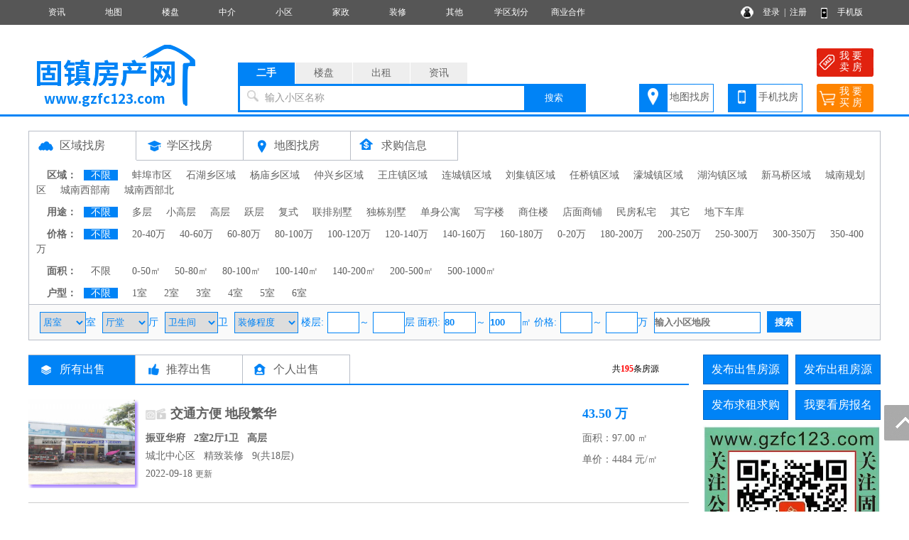

--- FILE ---
content_type: text/html; charset=utf-8
request_url: http://www.gzfc123.com/sale/search/air_mj80-100.html
body_size: 10934
content:
<!DOCTYPE html PUBLIC "-//W3C//DTD XHTML 1.0 Transitional//EN" "http://www.w3.org/TR/xhtml1/DTD/xhtml1-transitional.dtd">
<html xmlns="http://www.w3.org/1999/xhtml">
<head>
<meta http-equiv="Content-Type" content="text/html; charset=utf-8" />
<title>固镇房源,固镇二手房,固镇出售房源,固镇房产网</title>
<meta name="keywords" content="固镇二手房,固镇出售房源,固镇房产网">
<meta name="description" content="固镇房产网专业致力于房产网上交易,是集固镇租售房产,固镇中介,固镇小区,固镇家政服务,固镇房产开发公司的专业综合性固镇房产信息网">
<link rel="stylesheet" href="/css.css" type="text/css">
<script src="/image/jquery.min.js"></script>
<script src="/yimao.js"></script>
</head>
<body>
<div id="top"><ul><li class=topli><a href='/news/'>资讯</a></li>
<li class=topli><a href='/xiaoqumap/'>地图</a></li>
<li class=topli><a href='/house/'>楼盘</a></li>
<li class=topli><a href='http://www.gzfc123.com/company/'>中介</a></li>
<li class=topli><a href='http://www.gzfc123.com/xiaoqu/'>小区</a></li>
<li class=topli><a href='http://www.gzfc123.com/company/3.html'>家政</a></li>
<li class=topli><a href='http://www.gzfc123.com/company/2.html'>装修</a></li>
<li class=topli><a href='http://www.gzfc123.com/company/5.html'>其他</a></li>
<li class=topli><a href='http://www.gzfc123.com/news/10000743.html'>学区划分</a></li>
<li class=topli><a href='http://www.gzfc123.com/news/10000702.html'>商业合作</a></li>
<li class="top_right" style="width:200px;">&nbsp;&nbsp;
<a href="/login_user.html">登录</a>&nbsp;&nbsp;|&nbsp;&nbsp;<a href="/register_personal.html" target="_blank" style="margin-right:40px">注册</a>
<a href="/help/help18.html" target="_blank">手机版</a></li></ul></div>
<div id='yimao3'></div>
<div id='yimao3'></div>
<div id='yimao17'></div>
<div id="yimao">
<ul style="width:20%; float:left; height:100px;position:relative;"><a href="/" style="position:absolute;bottom:0;"><img src="/yimao/logo.gif" width="100%" /></a></ul>
<ul style="width:50%; float:left;height:100px">
<form method="post" action="/searchposttop.php" name="search">
<div class="yimao-search-form">
<div id="search-bd" class="search-bd"><ul><li class="selected">二手</li><li>楼盘</li><li>出租</li><li>资讯</li></ul></div>
<div id="search-hd" class="search-hd">
<div class="search-bg"></div>
<input type="text" id="s1" class="search-input" name="sale"><input type="text" id="s2" class="search-input"  name="house"><input type="text" id="s3" class="search-input"  name="rent"><input type="text" id="s4" class="search-input"  name="news">
<span class="s1 pholder">输入小区名称</span><span class="s2 pholder">输入楼盘名称</span><span class="s3 pholder">输入小区名称</span><span class="s4 pholder">输入资讯标题</span>
<button id="submit" class="btn-search" value="搜索">搜索</button></div>
</div>
</form>
</ul>
<ul class="search-right"><div style="width:360px;overflow: hidden; margin:0px auto 0px auto"><li class="button1" style="background-image:url(/image/top_right_1.gif);"><a href="/xiaoqumap/">地图找房</a></li><li class="button1" style="background-image:url(/image/top_right_2.gif);"><a href="/help/help18.html" target="_blank">手机找房</a></li><li class="button2" style="background-image:url(/image/top_right_3.gif);"><a href="/isalepost.php"><p>我 要</p><p>卖 房</p></a></li><li class="button2" style="background-image:url(/image/top_right_4.gif);"><a href="/ineedpost.php?lx=mf"><p>我 要</p><p>买 房</p></a></li></div></ul>
</div>
<div id='yimao3'></div>
<div class="lanse"></div><div id='yimao3'></div>
<div id='yimao1200' >
<div id='yimao17'></div>
<div id='condition'>
<ul class="toplx"><li style="border-bottom:none; background-image:url(/image/quyu.png)"><a href="/sale/">区域找房</a></li><li style="background-image:url(/image/xuequ.png)"><a href="/xuequ/">学区找房</a></li><li style="background-image:url(/image/ditu.png)"><a href="/xiaoqumap/">地图找房</a></li><li style="background-image:url(/image/buy.png)"><a href="/buy/">求购信息</a></li></ul>
<ul class="conditionline"><li><span class="span1">区域：</span><span class="span3"><a href="../search/airall_ly_qy_fx_jg_mj_hx_zx_lc_dd.html" class='btnon'>不限</a></span><span class="span3"><a href='../search/airall_ly_qy%E8%9A%8C%E5%9F%A0%E5%B8%82%E5%8C%BA_fx_jg_mj_hx_zx_lc_dd.html'  >蚌埠市区</a><a href='../search/airall_ly_qy%E7%9F%B3%E6%B9%96%E4%B9%A1%E5%8C%BA%E5%9F%9F_fx_jg_mj_hx_zx_lc_dd.html'  >石湖乡区域</a><a href='../search/airall_ly_qy%E6%9D%A8%E5%BA%99%E4%B9%A1%E5%8C%BA%E5%9F%9F_fx_jg_mj_hx_zx_lc_dd.html'  >杨庙乡区域</a><a href='../search/airall_ly_qy%E4%BB%B2%E5%85%B4%E4%B9%A1%E5%8C%BA%E5%9F%9F_fx_jg_mj_hx_zx_lc_dd.html'  >仲兴乡区域</a><a href='../search/airall_ly_qy%E7%8E%8B%E5%BA%84%E9%95%87%E5%8C%BA%E5%9F%9F_fx_jg_mj_hx_zx_lc_dd.html'  >王庄镇区域</a><a href='../search/airall_ly_qy%E8%BF%9E%E5%9F%8E%E9%95%87%E5%8C%BA%E5%9F%9F_fx_jg_mj_hx_zx_lc_dd.html'  >连城镇区域</a><a href='../search/airall_ly_qy%E5%88%98%E9%9B%86%E9%95%87%E5%8C%BA%E5%9F%9F_fx_jg_mj_hx_zx_lc_dd.html'  >刘集镇区域</a><a href='../search/airall_ly_qy%E4%BB%BB%E6%A1%A5%E9%95%87%E5%8C%BA%E5%9F%9F_fx_jg_mj_hx_zx_lc_dd.html'  >任桥镇区域</a><a href='../search/airall_ly_qy%E6%BF%A0%E5%9F%8E%E9%95%87%E5%8C%BA%E5%9F%9F_fx_jg_mj_hx_zx_lc_dd.html'  >濠城镇区域</a><a href='../search/airall_ly_qy%E6%B9%96%E6%B2%9F%E9%95%87%E5%8C%BA%E5%9F%9F_fx_jg_mj_hx_zx_lc_dd.html'  >湖沟镇区域</a><a href='../search/airall_ly_qy%E6%96%B0%E9%A9%AC%E6%A1%A5%E5%8C%BA%E5%9F%9F_fx_jg_mj_hx_zx_lc_dd.html'  >新马桥区域</a><a href='../search/airall_ly_qy%E5%9F%8E%E5%8D%97%E8%A7%84%E5%88%92%E5%8C%BA_fx_jg_mj_hx_zx_lc_dd.html'  >城南规划区</a><a href='../search/airall_ly_qy%E5%9F%8E%E5%8D%97%E8%A5%BF%E9%83%A8%E5%8D%97_fx_jg_mj_hx_zx_lc_dd.html'  >城南西部南</a><a href='../search/airall_ly_qy%E5%9F%8E%E5%8D%97%E8%A5%BF%E9%83%A8%E5%8C%97_fx_jg_mj_hx_zx_lc_dd.html'  >城南西部北</a></span></li></ul>
<ul class="conditionline"><li><span class="span1">用途：</span><span class="span3"><a href="../search/airall_ly_qy_fx_jg_mj_hx_zx_lc_dd.html" class='btnon'>不限</a></span><span class="span3"><a href='../search/airall_ly_qy_fx%E5%A4%9A%E5%B1%82_jg_mj_hx_zx_lc_dd.html' >多层</a><a href='../search/airall_ly_qy_fx%E5%B0%8F%E9%AB%98%E5%B1%82_jg_mj_hx_zx_lc_dd.html' >小高层</a><a href='../search/airall_ly_qy_fx%E9%AB%98%E5%B1%82_jg_mj_hx_zx_lc_dd.html' >高层</a><a href='../search/airall_ly_qy_fx%E8%B7%83%E5%B1%82_jg_mj_hx_zx_lc_dd.html' >跃层</a><a href='../search/airall_ly_qy_fx%E5%A4%8D%E5%BC%8F_jg_mj_hx_zx_lc_dd.html' >复式</a><a href='../search/airall_ly_qy_fx%E8%81%94%E6%8E%92%E5%88%AB%E5%A2%85_jg_mj_hx_zx_lc_dd.html' >联排别墅</a><a href='../search/airall_ly_qy_fx%E7%8B%AC%E6%A0%8B%E5%88%AB%E5%A2%85_jg_mj_hx_zx_lc_dd.html' >独栋别墅</a><a href='../search/airall_ly_qy_fx%E5%8D%95%E8%BA%AB%E5%85%AC%E5%AF%93_jg_mj_hx_zx_lc_dd.html' >单身公寓</a><a href='../search/airall_ly_qy_fx%E5%86%99%E5%AD%97%E6%A5%BC_jg_mj_hx_zx_lc_dd.html' >写字楼</a><a href='../search/airall_ly_qy_fx%E5%95%86%E4%BD%8F%E6%A5%BC_jg_mj_hx_zx_lc_dd.html' >商住楼</a><a href='../search/airall_ly_qy_fx%E5%BA%97%E9%9D%A2%E5%95%86%E9%93%BA_jg_mj_hx_zx_lc_dd.html' >店面商铺</a><a href='../search/airall_ly_qy_fx%E6%B0%91%E6%88%BF%E7%A7%81%E5%AE%85_jg_mj_hx_zx_lc_dd.html' >民房私宅</a><a href='../search/airall_ly_qy_fx%E5%85%B6%E5%AE%83_jg_mj_hx_zx_lc_dd.html' >其它</a><a href='../search/airall_ly_qy_fx%E5%9C%B0%E4%B8%8B%E8%BD%A6%E5%BA%93_jg_mj_hx_zx_lc_dd.html' >地下车库</a></span></li></ul>
<ul class="conditionline"><li><span class="span1">价格：</span><span class="span3"><a href="../search/airall_ly_qy_fx_jg_mj_hx_zx_lc_dd.html" class='btnon'>不限</a></span><span class="span3"><a href='../search/airall_ly_qy_fx_jg20-40_mj_hx_zx_lc_dd.html' >20-40万</a><a href='../search/airall_ly_qy_fx_jg40-60_mj_hx_zx_lc_dd.html' >40-60万</a><a href='../search/airall_ly_qy_fx_jg60-80_mj_hx_zx_lc_dd.html' >60-80万</a><a href='../search/airall_ly_qy_fx_jg80-100_mj_hx_zx_lc_dd.html' >80-100万</a><a href='../search/airall_ly_qy_fx_jg100-120_mj_hx_zx_lc_dd.html' >100-120万</a><a href='../search/airall_ly_qy_fx_jg120-140_mj_hx_zx_lc_dd.html' >120-140万</a><a href='../search/airall_ly_qy_fx_jg140-160_mj_hx_zx_lc_dd.html' >140-160万</a><a href='../search/airall_ly_qy_fx_jg160-180_mj_hx_zx_lc_dd.html' >160-180万</a><a href='../search/airall_ly_qy_fx_jg0-20_mj_hx_zx_lc_dd.html' >0-20万</a><a href='../search/airall_ly_qy_fx_jg180-200_mj_hx_zx_lc_dd.html' >180-200万</a><a href='../search/airall_ly_qy_fx_jg200-250_mj_hx_zx_lc_dd.html' >200-250万</a><a href='../search/airall_ly_qy_fx_jg250-300_mj_hx_zx_lc_dd.html' >250-300万</a><a href='../search/airall_ly_qy_fx_jg300-350_mj_hx_zx_lc_dd.html' >300-350万</a><a href='../search/airall_ly_qy_fx_jg350-400_mj_hx_zx_lc_dd.html' >350-400万</a></span></li></ul>
<ul class="conditionline"><li><span class="span1">面积：</span><span class="span3"><a href="../search/airall_ly_qy_fx_jg_mj_hx_zx_lc_dd.html" >不限</a></span><span class="span3"><a href='../search/airall_ly_qy_fx_jg_mj0-50_hx_zx_lc_dd.html' >0-50㎡</a><a href='../search/airall_ly_qy_fx_jg_mj50-80_hx_zx_lc_dd.html' >50-80㎡</a><a href='../search/airall_ly_qy_fx_jg_mj80-100_hx_zx_lc_dd.html' >80-100㎡</a><a href='../search/airall_ly_qy_fx_jg_mj100-140_hx_zx_lc_dd.html' >100-140㎡</a><a href='../search/airall_ly_qy_fx_jg_mj140-200_hx_zx_lc_dd.html' >140-200㎡</a><a href='../search/airall_ly_qy_fx_jg_mj200-500_hx_zx_lc_dd.html' >200-500㎡</a><a href='../search/airall_ly_qy_fx_jg_mj500-1000_hx_zx_lc_dd.html' >500-1000㎡</a></span></li></ul>
<ul class="conditionline"><li><span class="span1">户型：</span><span class="span3"><a href="../search/airall_ly_qy_fx_jg_mj_hx_zx_lc_dd.html" class='btnon'>不限</a></span><span class="span3"><a href='../search/airall_ly_qy_fx_jg_mj_hx1%E5%AE%A4_zx_lc_dd.html' >1室</a>
<a href='../search/airall_ly_qy_fx_jg_mj_hx2%E5%AE%A4_zx_lc_dd.html' >2室</a>
<a href='../search/airall_ly_qy_fx_jg_mj_hx3%E5%AE%A4_zx_lc_dd.html' >3室</a>
<a href='../search/airall_ly_qy_fx_jg_mj_hx4%E5%AE%A4_zx_lc_dd.html' >4室</a>
<a href='../search/airall_ly_qy_fx_jg_mj_hx5%E5%AE%A4_zx_lc_dd.html' >5室</a>
<a href='../search/airall_ly_qy_fx_jg_mj_hx6%E5%AE%A4_zx_lc_dd.html' >6室</a></span></li></ul>
</div>
<div id='salesearch'>
<form method="post" action="/searchpost.php" name="search">
<input type="hidden" name="YLX" value="sale">
<input type="hidden" name="YLY" value="">
<input type="hidden" name="YFW" value="">
<input type="hidden" name="YFX" value="">
<select name="YHX1" class="xuanxiang" style="width:65px"><option value="">居室</option><option>1</option><option>2</option><option>3</option><option>4</option><option>5</option><option>6</option></select>室 <select name="YHX2" class="xuanxiang" style="width:65px"><option value="">厅堂</option><option>1</option><option>2</option><option>3</option><option>4</option><option>5</option><option>6</option></select>厅 <select name="YHX3" class="xuanxiang" style="width:75px"><option value="">卫生间</option><option>1</option><option>2</option><option>3</option><option>4</option><option>5</option><option>6</option></select>卫 <select name="YZX" class="xuanxiang" style="width:90px"><option value="">装修程度</option><option>毛坯未装</option><option>简单装修</option><option>中档装修</option><option>精致装修</option><option>豪华装修</option><option>装修</option></select> 楼层:<input type="text" name="YLC1" maxlength="3" class="xuanxiang" style="width:45px" value="">～<input type="text" name="YLC2" maxlength="3" class="xuanxiang" style="width:45px" value="">层 面积:<input type="text" name="YMJ1" maxlength="5" class="xuanxiang" style="width:45px" value="80">～<input type="text" name="YMJ2" maxlength="5" class="xuanxiang" style="width:45px" value="100">㎡ 价格:<input type="text" name="YJG1" maxlength="5" class="xuanxiang" style="width:45px" value="">～<input type="text" name="YJG2" maxlength="5" class="xuanxiang" style="width:45px" value="">万 <input type="text" name="YDD" maxlength="20" class="xuanxiang" style="width:150px"  placeholder="输入小区地段"> <input type="submit" name="Submit" class="searchfy"  value="搜索">
</form>
</div><div id='content'>
<div id='contectleft'>
<ul class="topfl"><li class="saleon"><a href="/sale/">所有出售</a></li><li class="salehot"><a href="/salehot/">推荐出售</a></li><li class="salegeren"><a href="/sale/search/airall_ly%E4%B8%AA%E4%BA%BA_qy_fx_jg_mj_hx_zx_lc_dd.html">个人出售</a></li><li style="float:right; border:0px; font-size:12px;">共<font color="#FF0000"><b>195</b></font>条房源</li></ul>
<ul class="fy">
<li class="fy1">
<a href="/sale/10001314.html" target="_blank" title="交通方便  地段繁华 振亚华府"><img src="/pics/xiaoqu/10000026.jpg" alt="交通方便  地段繁华 振亚华府" class="fypic"/></a>
</li>
<li class="fy2">
<div><ul class="fyms00"><a href="/sale/10001314.html" target="_blank" style="font-size:18px">交通方便  地段繁华</a> <img src="/image/0.png"/></ul><div>
<div><ul class="fypt" style="height:25px; font-weight:bold">振亚华府&nbsp;&nbsp;&nbsp;2室2厅1卫&nbsp;&nbsp;&nbsp;高层</ul><div>
<div><ul class="fypt" style="height:25px;">城北中心区&nbsp;&nbsp;&nbsp;精致装修&nbsp;&nbsp;&nbsp;9(共18层)&nbsp;&nbsp;&nbsp;</ul><div>
<div><ul class="fybz" style="height:25px;">2022-09-18 <font style="font-size:12px">更新</font></ul><div>
</li>
<li class="fy3">
<div><ul class="fyjg">43.50 万</ul><div>
<div><ul class="fymj">面积：97.00 ㎡</ul><div>
<div><ul class="fydj">单价：4484 元/㎡</ul><div>
</li>
</ul>
<ul class="fyge"></ul>
<ul class="fy">
<li class="fy1">
<a href="/sale/10001293.html" target="_blank" title="名人花园小6+7楼复试楼精装修证满5年 名人花园"><img src="/pics/xiaoqu/10000006.jpg" alt="名人花园小6+7楼复试楼精装修证满5年 名人花园" class="fypic"/></a>
</li>
<li class="fy2">
<div><ul class="fyms00"><a href="/sale/10001293.html" target="_blank" style="font-size:18px">名人花园小6+7楼复试楼精装修证满5年</a> <img src="/image/0.png"/></ul><div>
<div><ul class="fypt" style="height:25px; font-weight:bold">名人花园&nbsp;&nbsp;&nbsp;3室2厅2卫&nbsp;&nbsp;&nbsp;多层</ul><div>
<div><ul class="fypt" style="height:25px;">城北中心区&nbsp;&nbsp;&nbsp;精致装修&nbsp;&nbsp;&nbsp;6(共7层)&nbsp;&nbsp;&nbsp;有</ul><div>
<div><ul class="fybz" style="height:25px;">2021-10-10 <font style="font-size:12px">更新</font></ul><div>
</li>
<li class="fy3">
<div><ul class="fyjg">43.00 万</ul><div>
<div><ul class="fymj">面积：100.00 ㎡</ul><div>
<div><ul class="fydj">单价：4300 元/㎡</ul><div>
</li>
</ul>
<ul class="fyge"></ul>
<ul class="fy">
<li class="fy1">
<a href="/sale/10001292.html"  target="_blank"  title="河畔名珠一楼2室2厅85平方中等装修有院 河畔名珠"><img src="/pics/fangyuan/fangyuan_1.jpg" class="fypic"/></a></li>
<li class="fy2">
<div><ul class="fyms00"><a href="/sale/10001292.html" target="_blank" style="font-size:18px">河畔名珠一楼2室2厅85平方中等装修有院</a> <img src="/image/0.png"/></ul><div>
<div><ul class="fypt" style="height:25px; font-weight:bold">河畔名珠&nbsp;&nbsp;&nbsp;2室2厅1卫&nbsp;&nbsp;&nbsp;多层</ul><div>
<div><ul class="fypt" style="height:25px;">东&nbsp;&nbsp;&nbsp;中档装修&nbsp;&nbsp;&nbsp;1(共18层)&nbsp;&nbsp;&nbsp;</ul><div>
<div><ul class="fybz" style="height:25px;">2021-10-10 <font style="font-size:12px">更新</font></ul><div>
</li>
<li class="fy3">
<div><ul class="fyjg">28.00 万</ul><div>
<div><ul class="fymj">面积：88.00 ㎡</ul><div>
<div><ul class="fydj">单价：3181 元/㎡</ul><div>
</li>
</ul>
<ul class="fyge"></ul>
<ul class="fy">
<li class="fy1">
<a href="/sale/10001290.html" target="_blank" title="名人花园小二楼2室2厅简单装修证满5年 名人花园"><img src="/pics/xiaoqu/10000006.jpg" alt="名人花园小二楼2室2厅简单装修证满5年 名人花园" class="fypic"/></a>
</li>
<li class="fy2">
<div><ul class="fyms00"><a href="/sale/10001290.html" target="_blank" style="font-size:18px">名人花园小二楼2室2厅简单装修证满5年</a> <img src="/image/0.png"/></ul><div>
<div><ul class="fypt" style="height:25px; font-weight:bold">名人花园&nbsp;&nbsp;&nbsp;2室2厅1卫&nbsp;&nbsp;&nbsp;多层</ul><div>
<div><ul class="fypt" style="height:25px;">城北中心区&nbsp;&nbsp;&nbsp;中档装修&nbsp;&nbsp;&nbsp;1(共6层)&nbsp;&nbsp;&nbsp;有</ul><div>
<div><ul class="fybz" style="height:25px;">2021-10-10 <font style="font-size:12px">更新</font></ul><div>
</li>
<li class="fy3">
<div><ul class="fyjg">33.00 万</ul><div>
<div><ul class="fymj">面积：88.00 ㎡</ul><div>
<div><ul class="fydj">单价：3750 元/㎡</ul><div>
</li>
</ul>
<ul class="fyge"></ul>
<ul class="fy">
<li class="fy1">
<a href="/sale/10001291.html" target="_blank" title="名人花园小二楼2室2厅简单装修证满5年 名人花园"><img src="/pics/xiaoqu/10000006.jpg" alt="名人花园小二楼2室2厅简单装修证满5年 名人花园" class="fypic"/></a>
</li>
<li class="fy2">
<div><ul class="fyms00"><a href="/sale/10001291.html" target="_blank" style="font-size:18px">名人花园小二楼2室2厅简单装修证满5年</a> <img src="/image/0.png"/></ul><div>
<div><ul class="fypt" style="height:25px; font-weight:bold">名人花园&nbsp;&nbsp;&nbsp;2室2厅1卫&nbsp;&nbsp;&nbsp;多层</ul><div>
<div><ul class="fypt" style="height:25px;">城北中心区&nbsp;&nbsp;&nbsp;中档装修&nbsp;&nbsp;&nbsp;1(共6层)&nbsp;&nbsp;&nbsp;有</ul><div>
<div><ul class="fybz" style="height:25px;">2021-10-10 <font style="font-size:12px">更新</font></ul><div>
</li>
<li class="fy3">
<div><ul class="fyjg">33.00 万</ul><div>
<div><ul class="fymj">面积：88.00 ㎡</ul><div>
<div><ul class="fydj">单价：3750 元/㎡</ul><div>
</li>
</ul>
<ul class="fyge"></ul>
<ul class="fy">
<li class="fy1">
<a href="/sale/10001284.html" target="_blank" title="新城观邸2室1厅1厨1卫中等装修88平方 新城观邸"><img src="/pics/xiaoqu/10000016.jpg" alt="新城观邸2室1厅1厨1卫中等装修88平方 新城观邸" class="fypic"/></a>
</li>
<li class="fy2">
<div><ul class="fyms00"><a href="/sale/10001284.html" target="_blank" style="font-size:18px">新城观邸2室1厅1厨1卫中等装修88平方</a> <img src="/image/0.png"/></ul><div>
<div><ul class="fypt" style="height:25px; font-weight:bold">新城观邸&nbsp;&nbsp;&nbsp;2室1厅1卫&nbsp;&nbsp;&nbsp;小高层</ul><div>
<div><ul class="fypt" style="height:25px;">城北北部区&nbsp;&nbsp;&nbsp;精致装修&nbsp;&nbsp;&nbsp;3(共18层)&nbsp;&nbsp;&nbsp;</ul><div>
<div><ul class="fybz" style="height:25px;">2021-09-19 <font style="font-size:12px">更新</font></ul><div>
</li>
<li class="fy3">
<div><ul class="fyjg">30.00 万</ul><div>
<div><ul class="fymj">面积：88.00 ㎡</ul><div>
<div><ul class="fydj">单价：3409 元/㎡</ul><div>
</li>
</ul>
<ul class="fyge"></ul>
<ul class="fy">
<li class="fy1">
<a href="/sale/10001283.html" target="_blank" title="名人花园2室1厅1厨1卫精装修33万 名人花园"><img src="/pics/xiaoqu/10000006.jpg" alt="名人花园2室1厅1厨1卫精装修33万 名人花园" class="fypic"/></a>
</li>
<li class="fy2">
<div><ul class="fyms00"><a href="/sale/10001283.html" target="_blank" style="font-size:18px">名人花园2室1厅1厨1卫精装修33万</a> <img src="/image/0.png"/></ul><div>
<div><ul class="fypt" style="height:25px; font-weight:bold">名人花园&nbsp;&nbsp;&nbsp;2室1厅1卫&nbsp;&nbsp;&nbsp;多层</ul><div>
<div><ul class="fypt" style="height:25px;">城北中心区&nbsp;&nbsp;&nbsp;中档装修&nbsp;&nbsp;&nbsp;1(共6层)&nbsp;&nbsp;&nbsp;</ul><div>
<div><ul class="fybz" style="height:25px;">2021-09-19 <font style="font-size:12px">更新</font></ul><div>
</li>
<li class="fy3">
<div><ul class="fyjg">33.00 万</ul><div>
<div><ul class="fymj">面积：86.00 ㎡</ul><div>
<div><ul class="fydj">单价：3837 元/㎡</ul><div>
</li>
</ul>
<ul class="fyge"></ul>
<ul class="fy">
<li class="fy1">
<a href="/sale/10001245.html" target="_blank" title="书香苑 书香苑"><img src="/pics/xiaoqu/10000095.jpg" alt="书香苑 书香苑" class="fypic"/></a>
</li>
<li class="fy2">
<div><ul class="fyms00"><a href="/sale/10001245.html" target="_blank" style="font-size:18px">书香苑</a> <img src="/image/0.png"/></ul><div>
<div><ul class="fypt" style="height:25px; font-weight:bold">书香苑&nbsp;&nbsp;&nbsp;3室2厅1卫&nbsp;&nbsp;&nbsp;小高层</ul><div>
<div><ul class="fypt" style="height:25px;">城北南部区&nbsp;&nbsp;&nbsp;毛坯未装&nbsp;&nbsp;&nbsp;6(共21层)&nbsp;&nbsp;&nbsp;有</ul><div>
<div><ul class="fybz" style="height:25px;">2021-09-19 <font style="font-size:12px">更新</font></ul><div>
</li>
<li class="fy3">
<div><ul class="fyjg">38.00 万</ul><div>
<div><ul class="fymj">面积：100.00 ㎡</ul><div>
<div><ul class="fydj">单价：3800 元/㎡</ul><div>
</li>
</ul>
<ul class="fyge"></ul>
<ul class="fy">
<li class="fy1">
<a href="/sale/10001278.html" target="_blank" title=" 菁华名苑"><img src="/pics/xiaoqu/10000027.jpg" alt=" 菁华名苑" class="fypic"/></a>
</li>
<li class="fy2">
<div><ul class="fyms10"><a href="/sale/10001278.html" target="_blank" style="font-size:18px">菁华名苑 | － | 高层</a> <img src="/image/0.png"/></ul><div>
<div><ul class="fypt">城北南部区&nbsp;&nbsp;&nbsp;中档装修&nbsp;&nbsp;&nbsp;9(共20层)&nbsp;&nbsp;&nbsp;</ul><div>
<div><ul class="fybz">2021-09-03 <font style="font-size:12px">更新</font></ul><div>
</li>
<li class="fy3">
<div><ul class="fyjg">40.00 万</ul><div>
<div><ul class="fymj">面积：90.00 ㎡</ul><div>
<div><ul class="fydj">单价：4444 元/㎡</ul><div>
</li>
</ul>
<ul class="fyge"></ul>
<ul class="fy">
<li class="fy1">
<a href="/sale/10000100.html" target="_blank" title=" 帝景天城"><img src="/pics/201707s/1499243408802.jpg" alt=" 帝景天城" class="fypic"/></a>
</li>
<li class="fy2">
<div><ul class="fyms10"><a href="/sale/10000100.html" target="_blank" style="font-size:18px">帝景天城 | 3室2厅1卫 | 高层</a> <img src="/image/0.png"/></ul><div>
<div><ul class="fypt">城北区域&nbsp;&nbsp;&nbsp;毛坯未装&nbsp;&nbsp;&nbsp;15(共18层)&nbsp;&nbsp;&nbsp;无</ul><div>
<div><ul class="fybz">2021-08-19 <font style="font-size:12px">更新</font></ul><div>
</li>
<li class="fy3">
<div><ul class="fyjg">26.50 万</ul><div>
<div><ul class="fymj">面积：98.00 ㎡</ul><div>
<div><ul class="fydj">单价：2704 元/㎡</ul><div>
</li>
</ul>
<ul class="fyge"></ul>
<ul class="fy">
<li class="fy1">
<a href="/sale/10000092.html" target="_blank" title=" 华海悦府"><img src="/pics/201707s/1498982138375.jpg" alt=" 华海悦府" class="fypic"/></a>
</li>
<li class="fy2">
<div><ul class="fyms10"><a href="/sale/10000092.html" target="_blank" style="font-size:18px">华海悦府 | 2室2厅1卫 | 高层</a> <img src="/image/0.png"/></ul><div>
<div><ul class="fypt">城北中心区&nbsp;&nbsp;&nbsp;毛坯未装&nbsp;&nbsp;&nbsp;18(共20层)&nbsp;&nbsp;&nbsp;无</ul><div>
<div><ul class="fybz">2021-08-19 <font style="font-size:12px">更新</font></ul><div>
</li>
<li class="fy3">
<div><ul class="fyjg">28.00 万</ul><div>
<div><ul class="fymj">面积：91.72 ㎡</ul><div>
<div><ul class="fydj">单价：3052 元/㎡</ul><div>
</li>
</ul>
<ul class="fyge"></ul>
<ul class="fy">
<li class="fy1">
<a href="/sale/10000066.html"  target="_blank"  title=" 河畔明珠"><img src="/pics/fangyuan/fangyuan_19.jpg" class="fypic"/></a></li>
<li class="fy2">
<div><ul class="fyms00"><a href="/sale/10000066.html" target="_blank" style="font-size:18px">河畔明珠 | 2室2厅1卫 | 高层</a> <img src="/image/0.png"/></ul><div>
<div><ul class="fypt">城北东南区&nbsp;&nbsp;&nbsp;毛坯未装&nbsp;&nbsp;&nbsp;0(共18层)&nbsp;&nbsp;&nbsp;</ul><div>
<div><ul class="fybz">2021-08-19 <font style="font-size:12px">更新</font></ul><div>
</li>
<li class="fy3">
<div><ul class="fyjg">21.00 万</ul><div>
<div><ul class="fymj">面积：83.71 ㎡</ul><div>
<div><ul class="fydj">单价：2508 元/㎡</ul><div>
</li>
</ul>
<ul class="fyge"></ul>
<ul class="fy">
<li class="fy1">
<a href="/sale/10001272.html" target="_blank" title="汇金首府3室2厅1卫精装提包入住送车位 汇金首府"><img src="/pics/202107s/1626132484894.jpg" alt="汇金首府3室2厅1卫精装提包入住送车位 汇金首府" class="fypic"/></a>
</li>
<li class="fy2">
<div><ul class="fyms10"><a href="/sale/10001272.html" target="_blank" style="font-size:18px">汇金首府3室2厅1卫精装提包入住送车位</a> <img src="/image/0.png"/></ul><div>
<div><ul class="fypt" style="height:25px; font-weight:bold">汇金首府&nbsp;&nbsp;&nbsp;3室2厅1卫&nbsp;&nbsp;&nbsp;小高层</ul><div>
<div><ul class="fypt" style="height:25px;">城北南部区&nbsp;&nbsp;&nbsp;精致装修&nbsp;&nbsp;&nbsp;24(共28层)&nbsp;&nbsp;&nbsp;有</ul><div>
<div><ul class="fybz" style="height:25px;">2021-07-13 <font style="font-size:12px">更新</font></ul><div>
</li>
<li class="fy3">
<div><ul class="fyjg">60.00 万</ul><div>
<div><ul class="fymj">面积：99.00 ㎡</ul><div>
<div><ul class="fydj">单价：6060 元/㎡</ul><div>
</li>
</ul>
<ul class="fyge"></ul>
<ul class="fy">
<li class="fy1">
<a href="/sale/10001249.html" target="_blank" title="丰泽花园好楼层不贵买过就住装修好有证 丰泽花园"><img src="/pics/xiaoqu/10000023.jpg" alt="丰泽花园好楼层不贵买过就住装修好有证 丰泽花园" class="fypic"/></a>
</li>
<li class="fy2">
<div><ul class="fyms00"><a href="/sale/10001249.html" target="_blank" style="font-size:18px">丰泽花园好楼层不贵买过就住装修好有证</a> <img src="/image/0.png"/></ul><div>
<div><ul class="fypt" style="height:25px; font-weight:bold">丰泽花园&nbsp;&nbsp;&nbsp;3室1厅1卫&nbsp;&nbsp;&nbsp;多层</ul><div>
<div><ul class="fypt" style="height:25px;">城北西部区&nbsp;&nbsp;&nbsp;中档装修&nbsp;&nbsp;&nbsp;2(共0层)&nbsp;&nbsp;&nbsp;无</ul><div>
<div><ul class="fybz" style="height:25px;">2021-03-07 <font style="font-size:12px">更新</font></ul><div>
</li>
<li class="fy3">
<div><ul class="fyjg">35.80 万</ul><div>
<div><ul class="fymj">面积：100.00 ㎡</ul><div>
<div><ul class="fydj">单价：3580 元/㎡</ul><div>
</li>
</ul>
<ul class="fyge"></ul>
<ul class="fy">
<li class="fy1">
<a href="/sale/10001247.html" target="_blank" title="智诚苑3房中等装修家电家具全送 智诚苑"><img src="/pics/xiaoqu/10000003.jpg" alt="智诚苑3房中等装修家电家具全送 智诚苑" class="fypic"/></a>
</li>
<li class="fy2">
<div><ul class="fyms00"><a href="/sale/10001247.html" target="_blank" style="font-size:18px">智诚苑3房中等装修家电家具全送</a> <img src="/image/0.png"/></ul><div>
<div><ul class="fypt" style="height:25px; font-weight:bold">智诚苑&nbsp;&nbsp;&nbsp;3室1厅1卫&nbsp;&nbsp;&nbsp;多层</ul><div>
<div><ul class="fypt" style="height:25px;">城北中心区&nbsp;&nbsp;&nbsp;中档装修&nbsp;&nbsp;&nbsp;5(共6层)&nbsp;&nbsp;&nbsp;无</ul><div>
<div><ul class="fybz" style="height:25px;">2021-03-07 <font style="font-size:12px">更新</font></ul><div>
</li>
<li class="fy3">
<div><ul class="fyjg">36.00 万</ul><div>
<div><ul class="fymj">面积：91.00 ㎡</ul><div>
<div><ul class="fydj">单价：3956 元/㎡</ul><div>
</li>
</ul>
<ul class="fyge"></ul>
<ul class="fy">
<li class="fy1">
<a href="/sale/10001243.html" target="_blank" title="振亚华门楼梯房90平方精装修满五年 振亚华门"><img src="/pics/xiaoqu/10000025.jpg" alt="振亚华门楼梯房90平方精装修满五年 振亚华门" class="fypic"/></a>
</li>
<li class="fy2">
<div><ul class="fyms00"><a href="/sale/10001243.html" target="_blank" style="font-size:18px">振亚华门楼梯房90平方精装修满五年</a> <img src="/image/0.png"/></ul><div>
<div><ul class="fypt" style="height:25px; font-weight:bold">振亚华门&nbsp;&nbsp;&nbsp;2室1卫&nbsp;&nbsp;&nbsp;多层</ul><div>
<div><ul class="fypt" style="height:25px;">城北中心区&nbsp;&nbsp;&nbsp;中档装修&nbsp;&nbsp;&nbsp;4(共6层)&nbsp;&nbsp;&nbsp;有</ul><div>
<div><ul class="fybz" style="height:25px;">2021-03-07 <font style="font-size:12px">更新</font></ul><div>
</li>
<li class="fy3">
<div><ul class="fyjg">50.00 万</ul><div>
<div><ul class="fymj">面积：90.00 ㎡</ul><div>
<div><ul class="fydj">单价：5555 元/㎡</ul><div>
</li>
</ul>
<ul class="fyge"></ul>
<ul class="fy">
<li class="fy1">
<a href="/sale/10001239.html"  target="_blank"  title="中心区域 县城区域"><img src="/pics/fangyuan/fangyuan_13.jpg" class="fypic"/></a></li>
<li class="fy2">
<div><ul class="fyms00"><a href="/sale/10001239.html" target="_blank" style="font-size:18px">中心区域</a> <img src="/image/0.png"/></ul><div>
<div><ul class="fypt" style="height:25px; font-weight:bold">县城区域&nbsp;&nbsp;&nbsp;3室1厅1卫&nbsp;&nbsp;&nbsp;多层</ul><div>
<div><ul class="fypt" style="height:25px;">城北中心区&nbsp;&nbsp;&nbsp;精致装修&nbsp;&nbsp;&nbsp;3(共4层)&nbsp;&nbsp;&nbsp;</ul><div>
<div><ul class="fybz" style="height:25px;">2021-02-21 <font style="font-size:12px">更新</font></ul><div>
</li>
<li class="fy3">
<div><ul class="fyjg">32.50 万</ul><div>
<div><ul class="fymj">面积：100.00 ㎡</ul><div>
<div><ul class="fydj">单价：3250 元/㎡</ul><div>
</li>
</ul>
<ul class="fyge"></ul>
<ul class="fy">
<li class="fy1">
<a href="/sale/10000483.html"  target="_blank"  title="新房出售  学校附近 学府文苑"><img src="/pics/fangyuan/fangyuan_16.jpg" class="fypic"/></a></li>
<li class="fy2">
<div><ul class="fyms00"><a href="/sale/10000483.html" target="_blank" style="font-size:18px">新房出售  学校附近</a> <img src="/image/0.png"/></ul><div>
<div><ul class="fypt" style="height:25px; font-weight:bold">学府文苑&nbsp;&nbsp;&nbsp;3室2厅1卫&nbsp;&nbsp;&nbsp;小高层</ul><div>
<div><ul class="fypt" style="height:25px;">城北中心区&nbsp;&nbsp;&nbsp;毛坯未装&nbsp;&nbsp;&nbsp;9(共19层)&nbsp;&nbsp;&nbsp;</ul><div>
<div><ul class="fybz" style="height:25px;">2021-01-10 <font style="font-size:12px">更新</font></ul><div>
</li>
<li class="fy3">
<div><ul class="fyjg">40.50 万</ul><div>
<div><ul class="fymj">面积：97.98 ㎡</ul><div>
<div><ul class="fydj">单价：4133 元/㎡</ul><div>
</li>
</ul>
<ul class="fyge"></ul>
<ul class="fy">
<li class="fy1">
<a href="/sale/10000518.html" target="_blank" title="套房+有钥匙+免费送 地下车位   急售 凯祥时代广场"><img src="/pics/201904s/1554164301109.jpg" alt="套房+有钥匙+免费送 地下车位   急售 凯祥时代广场" class="fypic"/></a>
</li>
<li class="fy2">
<div><ul class="fyms10"><a href="/sale/10000518.html" target="_blank" style="font-size:18px">套房+有钥匙+免费送 地下车位   急售</a> <img src="/image/0.png"/></ul><div>
<div><ul class="fypt" style="height:25px; font-weight:bold">凯祥时代广场&nbsp;&nbsp;&nbsp;3室1厅1卫&nbsp;&nbsp;&nbsp;高层</ul><div>
<div><ul class="fypt" style="height:25px;">城北中心区&nbsp;&nbsp;&nbsp;毛坯未装&nbsp;&nbsp;&nbsp;5(共22层)&nbsp;&nbsp;&nbsp;</ul><div>
<div><ul class="fybz" style="height:25px;">2021-01-07 <font style="font-size:12px">更新</font></ul><div>
</li>
<li class="fy3">
<div><ul class="fyjg">面议</ul><div>
<div><ul class="fymj">面积：97.37 ㎡</ul><div>
<div><ul class="fydj">单价：0 元/㎡</ul><div>
</li>
</ul>
<ul class="fyge"></ul>
<ul class="fy">
<li class="fy1">
<a href="/sale/10000120.html"  target="_blank"  title=" 凯祥时代广场"><img src="/pics/fangyuan/fangyuan_6.jpg" class="fypic"/></a></li>
<li class="fy2">
<div><ul class="fyms00"><a href="/sale/10000120.html" target="_blank" style="font-size:18px">凯祥时代广场 | 3室1厅1卫 | 高层</a> <img src="/image/0.png"/></ul><div>
<div><ul class="fypt">城北中心区&nbsp;&nbsp;&nbsp;精致装修&nbsp;&nbsp;&nbsp;11(共20层)&nbsp;&nbsp;&nbsp;</ul><div>
<div><ul class="fybz">2020-12-03 <font style="font-size:12px">更新</font></ul><div>
</li>
<li class="fy3">
<div><ul class="fyjg">40.00 万</ul><div>
<div><ul class="fymj">面积：90.00 ㎡</ul><div>
<div><ul class="fydj">单价：4444 元/㎡</ul><div>
</li>
</ul>
<ul class="fyge"></ul>
<ul><div id="pagelist"><span class='pagetotal'>共<font color=#FF0000>195</font>条，</span><a href="/sale/search/airpage_mj80-100_page1.html">首页</a>
<a href='/sale/search/airpage_mj80-100_page1.html' class=pagenow>1</a><a href='/sale/search/airpage_mj80-100_page2.html'>2</a><a href='/sale/search/airpage_mj80-100_page3.html'>3</a><a href='/sale/search/airpage_mj80-100_page4.html'>4</a><a href='/sale/search/airpage_mj80-100_page5.html'>5</a><a href='/sale/search/airpage_mj80-100_page6.html'>6</a><a href='/sale/search/airpage_mj80-100_page7.html'>7</a><a href='/sale/search/airpage_mj80-100_page8.html'>8</a><a href='/sale/search/airpage_mj80-100_page9.html'>9</a><a href='/sale/search/airpage_mj80-100_page10.html'>10</a><a href="/sale/search/airpage_mj80-100_page10.html">尾页</a></div></ul></div>
<div id='contectright'>
<div>
<ul style="height:50px"><li class="btn" style="margin-right:10px;"><a href="/user/salepost.php">发布出售房源</a></li><li class="btn"><a href="/user/rentpost.php">发布出租房源</a></li></ul>
<ul style="height:50px"><li class="btn" style="margin-right:10px;"><a href="/user/need1post.php?lx=mf">发布求租求购</a></li><li class="btn"><a href="/help/help7.html">我要看房报名</a></li></ul><div id='yimao250'>
<div id='yimao250'>
<li style='width:250px;float:left'><a href='/' target='_blank'><img src='/yimaopic/ad2410011583508667903.jpg' style='width:250px;height:250px' alt='公众号'></a></li>
</div><div id='yimao3'></div><div id='yimao250'>
<li style='width:250px;float:left'><a href='http://www.gzfc123.com/jisuanqi.html' target='_blank'><img src='/yimaopic/ad2410021583508709735.jpg' style='width:250px;height:60px' alt='贷款试算'></a></li>
</div><div id='yimao3'></div><div id='yimao250'>
<li style='width:250px;float:left'><a href='http://www.gzfc123.com/gold.html' target='_blank'><img src='/yimaopic/ad2410031583508734411.jpg' style='width:250px;height:60px' alt='金币充值'></a></li>
</div><div id='yimao3'></div><div id='yimao250'>
<li style='width:250px;float:left'><a href='http://www.gzfc123.com/xiaoqumap/' target='_blank'><img src='/yimaopic/ad2410041583508769137.jpg' style='width:250px;height:60px' alt='地图找房'></a></li>
</div><div id='yimao3'></div></div><ul><li class="btline">推荐中介经纪人<span style="float:right"><a href="/company/" class="f14">更多</a></li></ul>
<ul style="margin-bottom:5px;"><li class="nrclock"><div style='margin:20px 0px'>
<ul style='float:left; height:120px; padding:0px 10px'><a href='/va10000006/' target='_blank' title='爱家房产321'><img src='/pics/head/1533796599171.jpg' alt='爱家房产321'  style='width:90px;height:120px'></a></ul>
<ul style='height:120px; line-height:30px;'><a href='/va10000006/' target='_blank' title='爱家房产321'>爱家房产321</a><br><img src='/image/sf.png'/>153 <img src='/image/zf.png'/>10<br><img src='/image/phone.png'/>13955267968<br>爱家房产：% 忠心为您服务  周翠玲<br></ul>
<ul class='fyge'></ul>
</div>
<div style='margin:20px 0px'>
<ul style='float:left; height:120px; padding:0px 10px'><a href='/va10000003/' target='_blank' title='320123了了房产'><img src='/pics/head/1403418799657.jpg' alt='320123了了房产'  style='width:90px;height:120px'></a></ul>
<ul style='height:120px; line-height:30px;'><a href='/va10000003/' target='_blank' title='320123了了房产'>320123了了房产</a><br><img src='/image/sf.png'/>301 <img src='/image/zf.png'/>87<br><img src='/image/phone.png'/>18255296858<br>了了房产：% 忠心为您服务   客户服务<br></ul>
<ul class='fyge'></ul>
</div>
<div style='margin:20px 0px'>
<ul style='float:left; height:120px; padding:0px 10px'><a href='/va10000044/' target='_blank' title='321中天房产'><img src='/pics/head/1599266723472.jpg' alt='321中天房产'  style='width:90px;height:120px'></a></ul>
<ul style='height:120px; line-height:30px;'><a href='/va10000044/' target='_blank' title='321中天房产'>321中天房产</a><br><img src='/image/sf.png'/>1 <img src='/image/zf.png'/>0<br><img src='/image/phone.png'/>18196600898<br>中天房产：% 忠心为您服务<br></ul>
<ul class='fyge'></ul>
</div>
<div style='margin:20px 0px'>
<ul style='float:left; height:120px; padding:0px 10px'><a href='/va10000014/' target='_blank' title='321便捷房产'><img src='/pics/head/1402915981339.jpg' alt='321便捷房产'  style='width:90px;height:120px'></a></ul>
<ul style='height:120px; line-height:30px;'><a href='/va10000014/' target='_blank' title='321便捷房产'>321便捷房产</a><br><img src='/image/sf.png'/>4 <img src='/image/zf.png'/>0<br><img src='/image/phone.png'/>18955288466<br>便捷房产：% 忠心为您服务    刘 华<br></ul>
</div>
</li></ul>
<ul><li class="btline">最新资讯<span style="float:right"><a href="/news/" class="f14">更多</a></li></ul>
<ul style="margin-bottom:5px"><li class="nrclock"><p style='margin:8px 5px;'>● <a href='/news/10000807.html' target='_blank'>冬至看房最佳时机 采光好坏一</a></p>
<p style='margin:8px 5px;'>● <a href='/news/10000806.html' target='_blank'>契税2021年9月1日新政策</a></p>
<p style='margin:8px 5px;'>● <a href='/news/10000805.html' target='_blank'>二手房屋买卖合同违约责任？</a></p>
<p style='margin:8px 5px;'>● <a href='/news/10000804.html' target='_blank'>老小区的幸福指数</a></p>
<p style='margin:8px 5px;'>● <a href='/news/10000803.html' target='_blank'>停止“拆迁”!国家- -锤定音</a></p>
<p style='margin:8px 5px;'>● <a href='/news/10000802.html' target='_blank'>合格的中介应该具备哪些条件</a></p>
<p style='margin:8px 5px;'>● <a href='/news/10000801.html' target='_blank'>一名合格的房产经纪人需要具</a></p>
<p style='margin:8px 5px;'>● <a href='/news/10000800.html' target='_blank'>如果把房产中介都关了，想都</a></p>
<p style='margin:8px 5px;'>● <a href='/news/10000799.html' target='_blank'>世界销售冠军的七大法宝：25</a></p>
<p style='margin:8px 5px;'>● <a href='/news/10000798.html' target='_blank'>＂跳单＂维权神器</a></p>
<p style='margin:8px 5px;'>● <a href='/news/10000797.html' target='_blank'>固镇县《房产改造征收计划》</a></p>
<p style='margin:8px 5px;'>● <a href='/news/10000796.html' target='_blank'>民法典关于抵押财产转让有什</a></p>
<p style='margin:8px 5px;'>● <a href='/news/10000795.html' target='_blank'>一手房备案    和    二手房</a></p>
<p style='margin:8px 5px;'>● <a href='/news/10000794.html' target='_blank'>关于推动物业服务企业加快发</a></p>
<p style='margin:8px 5px;'>● <a href='/news/10000793.html' target='_blank'>公共维修基金使用管理办法</a></p>
</li></ul>
</div>
</div>
</div>


</div>
<div id='yimao1200' style="margin-top:10px">
<ul class="warning"><li><img src="/image/warning.png"/> 免责声明:本站所刊载的所有的房源信息、活动信息、资料及图片均由网站用户提供，其真实性、合法性由信息发布人负责，本网站不声明或保证其内容之正确性或可靠性。所有信息请与经纪公司、房产公司、家装公司、业主个人等确认为准！</li></ul>
</div><div id='yimao20'></div>
<div class="lanse"></div><div id='yimao3'></div>
<div id='yimao20'></div>
<div class="yimao1200">
<div style="line-height:30px; margin-bottom:30px"><a href="/help/">帮助说明</a>　｜　<a href="/help/help1.html">法律声明</a>　｜　<a href="/help/help2.html">关于我们</a>　｜　<a href="/help/help3.html">收费标准</a>　｜　<a href="/help/help9.html">联系我们</a>　｜　<a href="/help/help20.html">留言咨询</a></div>
</div>
<div id="yimao">
<div id="botleft">
<div style="height:35px;">固镇房产信息服务网站   城关镇白马环球港（中心广场）东出口（面西）H185号  邮编：233700</div>
<div style="height:35px;">联系热线：18069694560×13656606015</div>
<div style="height:35px;" class='bot3'>网站客服QQ：<a href=tencent://message/?uin=（全国市场）172146529 ×  61744233（合作商家加入）×  230301517（关注人群加入）&Site=QQ&Menu=yes>（全国市场）172146529 ×  61744233（合作商家加入）×  230301517（关注人群加入）</a> 乡镇分站：石湖站。杨庙站。仲兴站。王庄站。连城站。刘集站。任桥站。濠城站。湖沟站。新马桥站。</div>
<div style="height:35px;"><a href="http://www.beian.miit.gov.cn/" target="_blank">浙ICP备13023985号-2</a></div>
</div>
<div id="botright">
<img src="/pub/1085er1.gif" width="150" height="150" />
<img src="/pub/1085er2.gif" width="150" height="150" />
<img src="/pub/1085er3.gif" width="150" height="150" />
<img src="/pub/1085er4.gif" width="150" height="150" />
</div>
</div>
<div class="yimao1200" style="text-align:center"><script>
var _hmt = _hmt || [];
(function() {
  var hm = document.createElement("script");
  hm.src = "https://hm.baidu.com/hm.js?5517430da58b96782e5d80f9da60a826";
  var s = document.getElementsByTagName("script")[0]; 
  s.parentNode.insertBefore(hm, s);
})();
</script>
</div>
<div class="guide">
<div class="guide-wrap">
<a href="javascript:window.scrollTo(0,0)" class="top" title="回顶部"><span>回顶部</span></a>
</div>
</div>
<script>(function(){var bp=document.createElement('script');var curProtocol=window.location.protocol.split(':')[0];if(curProtocol === 'https'){bp.src = 'https://zz.bdstatic.com/linksubmit/push.js';}else{bp.src = 'http://push.zhanzhang.baidu.com/push.js';}var s=document.getElementsByTagName("script")[0];s.parentNode.insertBefore(bp,s);})();</script>
<script>if(document.location.host!="www.gzfc123.com"){location.href=location.href.replace(document.location.host,'www.gzfc123.com');}if(top.location!=self.location){top.location=self.location;}</script></body>
</html>


--- FILE ---
content_type: application/javascript
request_url: http://www.gzfc123.com/yimao.js
body_size: 2402
content:
//通用头部搜索切换
$(function(){
	$('#search-hd .search-input').on('input propertychange',function(){
		var val = $(this).val();
		if(val.length > 0){
			$('#search-hd .pholder').hide(0);
		}else{
			var index = $('#search-bd li.selected').index();
			$('#search-hd .pholder').eq(index).show().siblings('.pholder').hide(0);
		}
	})
	$('#search-bd li').click(function(){
		var index = $(this).index();
		$('#search-hd .pholder').eq(index).show().siblings('.pholder').hide(0);
		$('#search-hd .search-input').eq(index).show().siblings('.search-input').hide(0);
		$(this).addClass('selected').siblings().removeClass('selected');
		$('#search-hd .search-input').val('');
	});
})
//焦点图
function SlideShow(c) {
    var a = document.getElementById("slideContainer"), f = document.getElementById("slidesImgs").getElementsByTagName("li"), h = document.getElementById("slideBar"), n = h.getElementsByTagName("li"), d = f.length, c = c || 3000, e = lastI = 0, j, m;
    function b() {
        m = setInterval(function () {
            e = e + 1 >= d ? e + 1 - d : e + 1;
            g()
        }, c)
    }
    function k() {
        clearInterval(m)
    }
    function g() {
        f[lastI].style.display = "none";
        n[lastI].className = "";
        f[e].style.display = "block";
        n[e].className = "on";
        lastI = e
    }
    f[e].style.display = "block";
    a.onmouseover = k;
    a.onmouseout = b;
    h.onmouseover = function (i) {
        j = i ? i.target : window.event.srcElement;
        if (j.nodeName === "LI") {
            e = parseInt(j.innerHTML, 10) - 1;
            g()
        }
    };
    b()
}
(function(a){
    a.fn.yimaojiaodian=function(p){
        var p=p||{};
        var n=p&&p.slideshow_autoplay?p.slideshow_autoplay:"enable";
        var o=p&&p.slideshow_time_interval?p.slideshow_time_interval:"5000";
        var transition_speed=p&&p.slideshow_transition_speed?p.slideshow_transition_speed:"normal";
        var button_current_text_color=p&&p.slideshow_button_current_text_color?p.slideshow_button_current_text_color:"#000";
        var q=p&&p.slideshow_window_background_color?p.slideshow_window_background_color:"white";
        var r=p&&p.slideshow_window_padding?p.slideshow_window_padding:"0";
        var s=p&&p.slideshow_window_width?p.slideshow_window_width:"400";
        var t=p&&p.slideshow_window_height?p.slideshow_window_height:"400";
        var u=p&&p.slideshow_border_size?p.slideshow_border_size:"1";
        var v=p&&p.slideshow_border_color?p.slideshow_border_color:"black";
        var w=p&&p.slideshow_show_button?p.slideshow_show_button:"enable";
        var H=p&&p.slideshow_show_title?p.slideshow_show_title:"enable";
        var x=p&&p.slideshow_button_text_color?p.slideshow_button_text_color:"red";
        var z=p&&p.slideshow_button_background_color?p.slideshow_button_background_color:"black";
        var A=p&&p.slideshow_button_current_background_color?p.slideshow_button_current_background_color:"white";
        var B=p&&p.slideshow_button_border_color?p.slideshow_button_border_color:"blue";
        var C=p&&p.slideshow_button_border_size?p.slideshow_button_border_size:"2";
        var s_l_g=p&&p.slideshow_loading_gif?p.slideshow_loading_gif:"loading.gif";
        var first = false;
        r += "px";
        s += "px";
        t += "px";
        u += "px";
        C += "px";
        var D;
        var E=0;
        var F=a(this);
        var G=F.find("ul:first").children("li").length;
        if(F.find("ul").length==0||F.find("li").length==0){
            a.append("Require content");
            return null
        }
        F.show();
        F.find("ul:first").children("li").children("a").children("img").css("width",s).css("height",t);
        F.find("ul:first").css("background-image","url("+s_l_g+")").css("background-position","center center");
        s_s_ul(F.find("ul:first"),r,s,t,u,v,q,z,x,s_l_g);
        s_s_n(F.find(".yimaojiaodian_nav"),x,w,z,A,B,C);
        F.find("ul:first").children("li").hide();
        var img = new Image();
        img.src = F.find("ul:first").children("li").eq(0).children("a").children("img").attr("src");
        img.onload = function(){
            if(first == false){
                first = true;
                play();
            }
        };
        if(img.complete){
            if(first == false){
                first = true;
                play();
            }
        }
        F.find("ul:first").hover(function(){
            clearTimeout(D);
        },function(){
            D=setTimeout(play,o);
        });
        F.find(".yimaojiaodian_nav").children("li").hover(
            function(){
                stop($(this));
            },
            function(){
            }
        );
        function play(){
            if(n=="enable"){
                clearTimeout(D);
                if(E >= G){
                    E = 0;
                }
                var speed = transition_speed;
                F.find("ul:first").children("li").fadeOut(speed);
                F.find("ul:first").children("li").eq(E).fadeIn(transition_speed);
                F.find(".yimaojiaodian_nav").children("li").css("background-color",z);
                F.find(".yimaojiaodian_nav").children("li").children("a").css("color",x);
                F.find(".yimaojiaodian_nav").children("li").eq(E).css("background-color",A);
                F.find(".yimaojiaodian_nav").children("li").eq(E).children("a").css("color",button_current_text_color);
                E++;
                if(E>=G){
                    E=0
                }
                D=setTimeout(play,o)
            }else{
                F.find("ul:first").children("li").eq(E).fadeIn();
            }
        }
        function stop(a){
            clearTimeout(D);
            var b=a.parent().children().index(a);
            if(b != (E-1)){
                E=b+1;
                F.find("ul:first").children("li").fadeOut();
                F.find("ul:first").children("li").eq(b).fadeIn();
                F.find(".yimaojiaodian_nav").children("li").css("background-color",z);
                F.find(".yimaojiaodian_nav").children("li").eq(b).css("background-color",A)
            }
        }
        function s_s_ul(a,b,c,d,e,f,g,h,i,l_g){
            a.children("li").css("width",c).css("height",d);
            if(H == 'enable'){
                a.children("li").each(function(i){
                     a.children("li").eq(i).append("<p>"+a.children("li").eq(i).children("a").children("img").attr("alt")+"</p>");
                });
            }
            a.children("li").children("p").css("background-color",h).css("color",i).css('width',parseInt(c)-10);
            b=parseInt(b);
            c=parseInt(c);
            d=parseInt(d);
            e=parseInt(e);
            var h=c+e*2+b*2;
            var i=d+e*2+b*2;
            F.css("width",h);
            F.css("height",i);
            var j=d+"px";
            var k=c+"px";
            var l="border: "+f+" solid "+" "+e+"px; height:"+j+"; width:"+k+"; padding:"+b+"px; background-color:"+g+"; background-image:url("+l_g+");";
            a.attr("style",l)
        }
        function s_s_n(b,c,d,e,f,g,h){
            h=parseInt(h);
            var j=b.children("li");
            var a=j.children("a");
            a.css("color",c);
            var k="border: "+g+" solid "+" "+h+"px; background-color:"+e+";";
            j.attr("style",k);
            if(d!="enable"){
                b.hide()
            }
        }
    }
})(jQuery);